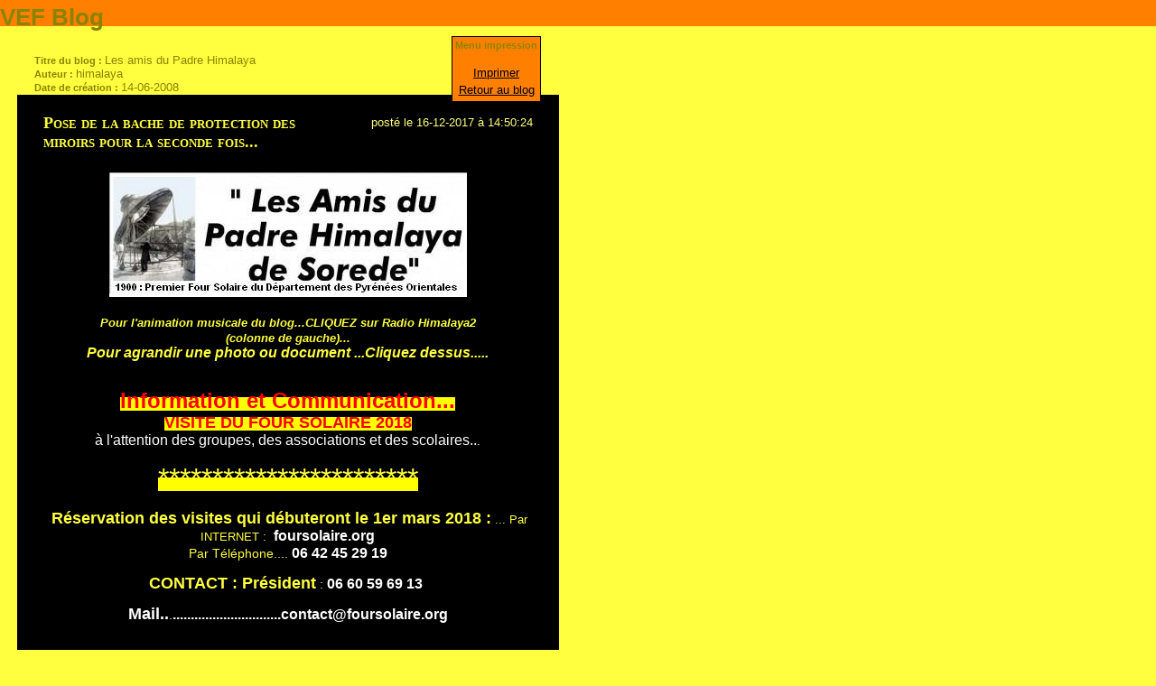

--- FILE ---
content_type: text/html
request_url: http://himalaya.vefblog.net/imprime_article.php?id=1482407
body_size: 2548
content:

<!DOCTYPE html PUBLIC "-//W3C//DTD XHTML 1.1//EN" "http://www.w3.org/TR/xhtml11/DTD/xhtml11.dtd">
<html>
<head>
<meta http-equiv="Content-Type" content="text/html; charset=UTF-8" />
<meta name="category" content="blogs" />
<meta name="Language" scheme="RFC1766" content="French" />
<meta name="generator" content="VEF Technologie" />
<meta name="reply-to" content="webmaster@vefblog.net" />
<meta name="robots" content="noindex,nofollow" />
<link rel="stylesheet" type="text/css" href="http://himalaya.vefblog.net/himalaya.css" media="screen" />
<link rel="stylesheet" type="text/css" href="http://himalaya.vefblog.net/himalaya-print.css" media="print" />

<link rel="shortcut icon" href="favicon.ico" />
<title>Impression de l'article</title>
</head>
<body>
<h1 id="titre_blog">VEF Blog</h1>
<div style="padding:30px 5mm 1cm 5mm;">
<div style="float:left;padding-left:5mm;">
<span class="enonce">Titre du blog : </span>Les amis du Padre Himalaya </span><br />
<span class="enonce">Auteur : </span>himalaya</span><br />
<span class="enonce">Date de création : </span>14-06-2008
</div>
<div class="clear">&nbsp;</div>
<div class="corps">
<div class="date">posté le 16-12-2017 à 14:50:24</div>
<h3>Pose de la bache de protection des miroirs pour la seconde fois...</h3>



<div align="center"><div align="center"><div align="center"><div style="text-align: center"><img src="http://images.vefblog.net/vefblog.net/h/i/himalaya/photos_gros/2013/10/himalaya138166002159_gros.jpg" alt="" /></div><br /><p style="text-align: center" class="MsoNormal" align="center"><strong><em>Pour l'animation musicale du blog...</em></strong><em><strong>CLIQUEZ sur Radio Himalaya2 </strong></em></p><p style="text-align: center" class="MsoNormal" align="center"><em><strong>(colonne de
gauche)...</strong></em></p></div></div><div align="center"><strong><font size="3"><em>Pour agrandir une photo ou document ...Cliquez dessus.....</em></font></strong></div><div align="center">&nbsp;</div><div align="center">&nbsp;<div align="center"><font color="#FF0000"><span style="background-color: #ffff00"><font size="5"><strong>Information et Communication...</strong></font></span></font></div><div align="center"><font color="#FF0000"><span style="background-color: #ffff00"><font size="4"><strong>VISITE DU FOUR SOLAIRE 2018 </strong></font></span></font></div><div align="center"><font color="#FFFFFF"><font size="3">&agrave; l'attention des groupes, des associations et des scolaires..</font>.</font></div><div align="center">&nbsp;</div><div align="center"><span style="background-color: #ffff00"><font size="6">************************ </font></span><br /></div><div align="center">&nbsp;</div>&nbsp;<font size="4"><strong>R&eacute;servation des visites qui d&eacute;buteront le 1er mars 2018 :</strong></font> ... Par INTERNET :&nbsp; <font color="#FFFFFF"><strong><font size="3">foursolaire.org</font></strong></font><p style="margin: 0px 0px 1em; padding: 0px; border: 0px none; font-size: 1.08em; vertical-align: baseline; background: transparent none repeat scroll 0% 0%; line-height: 1.38em">Par T&eacute;l&eacute;phone.... <font size="3" color="#FFFFFF"><strong>06 42 45 29 19</strong></font></p><p style="margin: 0px 0px 1em; padding: 0px; border: 0px none; font-size: 1.08em; vertical-align: baseline; background: transparent none repeat scroll 0% 0%; line-height: 1.38em"><font size="4"><strong>CONTACT : Pr&eacute;sident</strong></font> : <font size="3" color="#FFFFFF"><strong>06 60 59 69 13&nbsp;</strong></font> </p><p style="margin: 0px 0px 1em; padding: 0px; border: 0px none; font-size: 1.08em; vertical-align: baseline; background: transparent none repeat scroll 0% 0%; line-height: 1.38em"><font size="4" color="#FFFFFF"><strong>Mail..</strong></font>.<font size="3" color="#FFFFFF"><strong>..............................contact@foursolaire.org </strong></font></p></div><div align="center">&nbsp;</div><div align="center"><font size="4" color="#FFFFFF"><strong>Protection hivernale des miroirs du four solaire...</strong></font></div><div align="center">&nbsp;</div><div align="center">Ci dessous...: Suite au tr&egrave;s fort vent la bache d&eacute;tach&eacute;e s'est retrouv&eacute;e au sol entre le local d'accueil et l'ossature du four solaire...Du travail pour les b&eacute;n&eacute;voles... </div><div align="center"><p align="center"><a href="http://himalaya.vefblog.net/montre_photo.php?photo=photos_gros/2017/12/himalaya151343060448_gros.jpg" onclick="javascript:window.open(this.href,'photo','location=no,toolbar=no,resizable=yes,width=797, height=480');return false;"><img id="photo3524350_522970" style="width: 400px; height: 241px" src="http://himalaya.vefblog.net/photos_art/2017/12/himalaya151343060448_art.jpg" alt="" /></a></p> </div><div align="center"><font size="4"><strong>Pour info..</strong></font>.<strong>Suite au tr&egrave;s fort vent d'Espagne d<font size="2">ans </font>la nuit du 9 au 10 d&eacute;cembre dernier</strong>, la bache pos&eacute;e le 27 novembre s'est d&eacute;tach&eacute;e du r&eacute;flecteur. L'&eacute;quipe de b&eacute;n&eacute;voles de l'association (Entretien - Animation) s'est retrouv&eacute;e ce samedi matin pour une remise en place renforc&eacute;e de la bache sur le four.......&nbsp; <br /></div><div align="center">&nbsp;</div><div align="center"><p align="center"><a href="http://himalaya.vefblog.net/montre_photo.php?photo=photos_gros/2017/12/himalaya151342819738_gros.jpg" onclick="javascript:window.open(this.href,'photo','location=no,toolbar=no,resizable=yes,width=1024, height=576');return false;"><img id="photo3524336_119443" style="width: 400px; height: 225px" src="http://himalaya.vefblog.net/photos_art/2017/12/himalaya151342819738_art.jpg" alt="" /></a></p></div><div align="center"> &nbsp;</div><div align="center">&nbsp;SAMEDI 16 DECEMBRE 2017...<br /><p align="center"><a href="http://himalaya.vefblog.net/montre_photo.php?photo=photos_gros/2017/12/himalaya151342840997_gros.jpg" onclick="javascript:window.open(this.href,'photo','location=no,toolbar=no,resizable=yes,width=1024, height=576');return false;"><img id="photo3524337_330103" style="width: 400px; height: 225px" src="http://himalaya.vefblog.net/photos_art/2017/12/himalaya151342840997_art.jpg" alt="" /></a></p> </div><div align="center">&nbsp;</div><div align="center">&nbsp;Ce samedi 16 d&eacute;cembre 2017...Ci dessous l'&eacute;quipe qui a remis en place la bache de protection&nbsp; des miroirs...De G &agrave; D...G&eacute;rard, Alain, Jean Jacques, Antoine, Christian, Mickael, Jean Marc et Ren&eacute;...Manque sur la photo l'ami JOJO...</div><div align="center">Un grand merci &agrave; l'&eacute;quipe du jour qui s'est rendue disponible... <br /></div><div align="center"><p align="center"><a href="http://himalaya.vefblog.net/montre_photo.php?photo=photos_gros/2017/12/himalaya151342955640_gros.jpg" onclick="javascript:window.open(this.href,'photo','location=no,toolbar=no,resizable=yes,width=915, height=768');return false;"><img id="photo3524340_474622" style="width: 400px; height: 336px" src="http://himalaya.vefblog.net/photos_art/2017/12/himalaya151342955640_art.jpg" alt="" /></a></p></div><div align="center"> &nbsp;</div><div align="center">En esp&eacute;rant que cette fois la bache r&eacute;siste aux assauts de la Tramontane et du vent d'Espagne au moins jusqu'&agrave; fin f&eacute;vrier 2018...</div><div align="center">... </div><div align="center">&nbsp;<br />

<p style="text-align: center; border: medium none; padding: 0cm" class="MsoNormal" align="center"><font color="#000000"><strong><span style="font-size: 16pt; background: yellow none repeat scroll 0% 0%"><font color="#FFFF00"><span style="background-color: #ff0000">Le four solaire est ferm&eacute; au public comme l&rsquo;ann&eacute;e derni&egrave;re durant 3
mois <span>&nbsp;</span>du 1<sup>er</sup> d&eacute;cembre 2017<span>&nbsp; </span>au 28 <span>f&eacute;vrier
2018&hellip;Avec une R&eacute;ouverture programm&eacute;e le 1<sup>er</sup> Mars 2018&hellip;&nbsp; </span></span></font></span></strong></font></p><p style="text-align: center; border: medium none; padding: 0cm" class="MsoNormal" align="center">&nbsp;</p></div></div>
<div class="clear">&nbsp;</div>

</div>
</div>

<div id="menu_imprime">
<div class="enonce">Menu impression</div>

<br />
<a href="#" onclick="javascript:window.print(); return false;">Imprimer</a>
<br />
<a href="http://himalaya.vefblog.net/">Retour au blog</a>
</div>
</body></html>


--- FILE ---
content_type: text/css
request_url: http://himalaya.vefblog.net/himalaya.css
body_size: 2088
content:
/*   Fichier CSS de blog
	Vefblog.net 
*/

@import "http://vefblog.net/styles/blogs_global.css";

#adresse_haut  {
	font-size:10px;
}

#adresse_haut a  {
	color:#FF8000;
	text-decoration:none;
}

#bandeau  {
	width:982px;
	height:110px;
	background-color:#FF8000;
	border-width:4px;
	border-color:#000000;
	border-style:double;
	background-repeat:repeat;
	background-position:0 0;
}

#bandeau h1  {
	color:#000000;
	font-size:28px;
	font-family:verdana,monaco,arial,lucida,sans-serif;
	text-align:center;
}

#bandeau h2  {
	color:#aa0303;
	font-size:14px;
	font-family:georgia,'Bookman Old Style',bookman,'Book Antiqua',palatino,serif;
	font-style:italic;
	margin-left:0px;
}

#bandeau_bas  {
	width:988px;
	color:#000000;
	background-color:#FFC040;
	border-width:1px;
	border-color:#000000;
	border-style:solid;
	font-size:11px;
	font-family:tahoma,lucida,monaco,verdana,arial,sans-serif;
	text-align:center;
}

#cadre_corps  {
	width:600px;
	float:right;
	margin-top:20px;
	margin-right:0px;
	margin-left:0px;
}

#cadre_menu2  {
	width:200px;
	margin-top:20px;
	float:right;
	display:block;
	margin-left:0px;
	margin-right:0px;
}

#cadre_menu2 .menu_bas  {
	width:200px;
}

#cadre_menu2 .menu_gauche  {
	width:178px;
	background-color:#FFC040;
	padding-top:6px;
	padding-right:6px;
	padding-bottom:8px;
	padding-left:8px;
}

#cadre_menu2 .menu_gauche .enonce  {
	color:#FF8000;
	text-align:left;
}

#cadre_menu2 .menu_haut  {
	width:200px;
}

#cadre_menu_gauche  {
	width:190px;
	margin-top:20px;
	float:left;
	margin-left:0px;
}

#cadre_menu_gauche .menu_bas  {
	height:0;
	width:190px;
}

#cadre_menu_gauche .menu_gauche  {
	width:168px;
}

#cadre_menu_gauche .menu_haut  {
	height:0;
	width:190px;
}

#categorie  {
	color:#FF8000;
	border-width:0px;
	border-style:none;
	font-size:18px;
	font-family:verdana,monaco,arial,lucida,sans-serif;
	padding-bottom:5px;
	margin-top:5px;
	text-align:center;
}

#cloud  {
	margin-left:6px;
	margin-right:6px;
}

#contenant  {
	width:990px;
	padding-right:0;
	padding-left:0;
	border-width:0px;
	border-color:#000000;
	border-style:none;
}

#contenant_bandeau  {
	width:990px;
}

#description_categorie  {
	color:#aa0303;
	font-size:15px;
	margin-top:5px;
	text-align:center;
}

#menu_imprime  {
	background-color:#FF8000;
}

#menu_page  {
	color:#000000;
	background-color:#ECDFCD;
	border-width:1px;
	border-color:#000000;
	border-style:solid;
	font-size:12px;
	padding-bottom:8px;
}

#menu_page a:hover  {
	color:#999999;
}

#navigation  {
	color:#000000;
	border-width:0px;
	border-style:none;
}

#navigation select  {
	border-width:1px;
	border-color:#000000;
	border-style:solid;
}

#tip  {
	background-color:#ffffff;
	border-width:2px;
	border-color:#000000;
	border-style:solid;
	font-size:13px;
}

#titre_blog  {
	border-bottom-width:0px;
	border-bottom-style:solid;
	background-color:#FF8000;
	border-bottom-color:#999999;
}

#titre_blog a  {
	color:#000000;
	font-size:16px;
}

#titre_page  {
	width:580px;
	color:#000000;
	border-width:0px;
	border-style:none;
	font-size:18px;
	margin-top:16px;
	padding-top:5px;
	padding-bottom:5px;
	margin-left:200px;
	text-align:center;
}

.art_tags  {
	font-size:11px;
	margin-top:30px;
	margin-bottom:5px;
	margin-left:20px;
	text-align:left;
}

.bouton  {
	color:#000000;
	background-color:#FFFF80;
	font-size:12px;
	border-color:#000000;
	border-width:1px;
	border-style:outset;
}

.calendrier  {
	background-color:#FFFF80;
}

.calendrier .pair  {
	color:#FFFF40;
	background-color:#000000;
}

.case_calendrier  {
	color:#000000;
	background-color:#FFFF80;
	font-size:11px;
	font-family:verdana,monaco,arial,lucida,sans-serif;
}

.case_calendrier a  {
	color:#AA0303;
}

.case_calendrier_vide  {
	background-color:#FFFF80;
}

.commentaire  {
	width:457px;
	color:#aa0303;
	border-width:1px;
	border-color:#000000;
	border-style:dotted;
	padding-top:6px;
	padding-right:6px;
	padding-bottom:10px;
	padding-left:8px;
	margin-top:7px;
	margin-bottom:8px;
}

.commentaire .enonce  {
	color:#999999;
	font-size:12px;
	font-family:georgia,'Bookman Old Style',bookman,'Book Antiqua',palatino,serif;
	font-weight:normal;
	text-decoration:none;
	font-variant:small-caps;
}

.commentaire .enonce a  {
	color:#999999;
	text-decoration:none;
}

.commentaire .it  {
	font-size:10px;
	font-style:italic;
}

.commentaire .petit  {
	font-size:11px;
}

.commentaires  {
	width:473px;
	border-width:2px;
	border-color:#FFFF80;
	border-style:solid;
	padding-top:17px;
	padding-right:10px;
	padding-bottom:25px;
	padding-left:15px;
	margin-top:20px;
	margin-right:10px;
	margin-bottom:25px;
	margin-left:30px;
}

.comm_form  {
	padding-bottom:10px;
	font-style:italic;
}

.compteur_nombre  {
	font-weight:bold;
}

.corps  {
	width:542px;
	color:#FFFF40;
	background-color:#000000;
	border-width:4px;
	border-color:#000000;
	border-style:double;
	font-size:13px;
	padding-top:13px;
	padding-right:25px;
	padding-bottom:20px;
	padding-left:25px;
}

.corps .commentaires h3  {
	color:#FF8000;
	font-size:16px;
	font-family:'Trebuchet MS',trebuchet,verdana,arial,sans-serif;
	font-weight:bold;
	font-variant:small-caps;
}

.corps .pair  {
	background-color:#343434;
}

.corps .sommaire .enonce a  {
	border-width:0px;
	border-style:none;
}

.corps a  {
	color:#FFFF40;
}

.corps a:hover  {
	color:#000000;
	background-color:#FFFF40;
}

.corps h3  {
	color:#FFFF40;
	background-color:#000000;
	border-width:0px;
	border-style:none;
	font-size:18px;
	font-family:georgia,'Bookman Old Style',bookman,'Book Antiqua',palatino,serif;
	font-weight:bold;
	padding-top:3px;
	padding-right:250px;
	padding-bottom:3px;
	padding-left:0;
	margin-top:1px;
	margin-right:0;
	margin-bottom:20px;
	margin-left:0;
	font-variant:small-caps;
	text-align:left;
}

.corps h4.somm  {
	border-width:0px;
	border-style:none;
}

.corps_bas  {
	height:0;
	margin-bottom:20px;
	width:600px;
}

.corps_haut  {
	height:0;
	width:600px;
}

.date  {
	color:#FFFF80;
	font-size:13px;
	font-family:verdana,monaco,arial,lucida,sans-serif;
	text-align:right;
	float:right;
	margin-top:3px;
	padding-top:3px;
	padding-left:4px;
}

.legende_gros  {
	background-color:#ffffff;
	border-width:2px;
	border-color:#000000;
	border-style:solid;
	font-size:13px;
}

.liens  {
	border-width:0px;
	border-color:#000000;
	border-style:none;
	font-size:11px;
	margin-top:30px;
	margin-bottom:5px;
	margin-left:20px;
	text-align:left;
}

.liens .enonce  {
	font-size:11px;
	font-weight:bold;
	text-decoration:none;
}

.lien_imprime  {
	font-size:11px;
}

.lien_liens  {
	font-size:11px;
}

.lire_suite  {
	border-width:0px;
	border-style:none;
	text-align:right;
}

.lire_suite a  {
	font-style:italic;
}

.liste_commentaire .enonce  {
	color:#999999;
	font-size:12px;
	font-family:georgia,'Bookman Old Style',bookman,'Book Antiqua',palatino,serif;
	font-weight:normal;
	text-decoration:none;
	font-variant:small-caps;
}

.liste_commentaire .enonce a  {
	color:#999999;
	text-decoration:none;
}

.liste_commentaire .gras a  {
	color:#FFFF40;
}

.menu_bas  {
	margin-bottom:20px;
}

.menu_gauche  {
	color:#000000;
	background-color:#FF8000;
	border-width:4px;
	border-color:#000000;
	border-style:double;
	font-size:12px;
	padding-top:6px;
	padding-right:6px;
	padding-bottom:8px;
	padding-left:8px;
}

.menu_gauche .bouton  {
	background-color:#FFFF80;
	border-width:1px;
	border-color:#000000;
	border-style:outset;
}

.menu_gauche .enonce  {
	color:#FFFF40;
	background-color:#000000;
	font-size:13px;
	font-family:georgia,'Bookman Old Style',bookman,'Book Antiqua',palatino,serif;
	font-weight:normal;
	text-decoration:none;
	text-align:left;
	font-variant:small-caps;
	margin-bottom:4px;
}

.menu_gauche a:hover  {
	color:#000000;
	background-color:#FF8000;
}

.menu_gauche input  {
	background-color:#FFFFFF;
	border-width:1px;
	border-color:#000000;
	border-style:inset;
	font-size:11px;
}

.moitie  {
	width:265px;
}

.num_commentaire  {
	font-size:11px;
	float:right;
}

.n_comm a  {
	color:#FF8000;
	text-decoration:none;
}

.permalien_comm  {
	font-size:10px;
}

.presentation  {
	padding-bottom:10px;
	padding-left:10px;
	padding-right:10px;
	padding-top:10px;
}

.presentation p  {
	margin-top:4px;
}

.presentation_recherche  {
	margin-top:10px;
	padding-bottom:10px;
	padding-left:8px;
	text-align:center;
}

.presentation_rub  {
	font-size:85%;
	margin-top:3em;
	padding-bottom:10px;
	padding-left:10px;
	padding-top:10px;
	padding-right:10px;
}

.presentation_rub h4  {
	font-size:120%;
	padding-bottom:8px;
	text-align:center;
}

.presentation_rub p  {
	margin-top:6px;
}

.sommaire .enonce a  {
	color:#FFFF40;
}

.tagboard  {
	width:166px;
	color:#000000;
	border-width:0px;
	border-style:none;
	font-size:12px;
	font-family:verdana,monaco,arial,lucida,sans-serif;
	padding-left:4px;
	font-variant:normal;
	margin-right:5px;
	margin-bottom:3px;
	margin-left:3px;
}

.tagboard .enonce  {
	color:#AA0303;
	background-color:#FF8000;
	font-size:12px;
	font-family:verdana,monaco,arial,lucida,sans-serif;
	font-variant:small-caps;
}

.texte_article  {
	width:542px;
}

.texte_article h1  {
	border-width:0px;
	border-style:none;
	font-size:200%;
	padding-bottom:0px;
	margin-top:1px;
}

.texte_article h2  {
	border-width:0px;
	border-style:none;
	font-size:160%;
}

.texte_article h3  {
	border-width:0px;
	border-style:none;
	font-size:130%;
}

.texte_article h4  {
	border-width:0px;
	border-style:none;
	font-size:120%;
}

.texte_article h5  {
	border-width:0px;
	border-style:none;
	font-size:110%;
}

.texte_article h6  {
	border-width:0px;
	border-style:none;
	font-size:90%;
	font-weight:bold;
}

.titre_calendrier  {
	color:#FFFF40;
	background-color:#000000;
	font-size:13px;
	font-family:verdana,monaco,arial,lucida,sans-serif;
	font-weight:normal;
}

a  {
	color:#000000;
	text-decoration:underline;
}

a:hover  {
	color:#000000;
	background-color:#FFFF40;
	text-decoration:underline;
}

body  {
	background-color:#FFFF40;
	font-family:arial,verdana,lucida,sans-serif;
	font-size:13px;
	color:#898400;
}

hr  {
	background-color:#FFFF40;
	color:#FFFF40;
}

input,textarea,select  {
	font-size:13px;
	background-color:#ECEFF5;
	border-width:1px;
	border-color:#000000;
	border-style:inset;
}


#bandeau { border-top:none; }

@media (max-width: 990px) {
	#bandeau_bas {
		width:100%;
		width:auto;border-left: none;
border-right: none;

	}
	#contenant {
		width:100%;border-left: none;
border-right: none;

	}
	#contenant_bandeau {
		width:100%;border-left: none;
border-right: none;

	}
	#cadre_corps {
		padding-right:0;
		padding-left:0;border-left: none;
border-right: none;

	}
	#cadre_menu_gauche {
		padding-right:0;
		padding-left:0;border-left: none;
border-right: none;

	}
	#cadre_menu2 {
		padding-right:0;
		padding-left:0;border-left: none;
border-right: none;

	}
	#bandeau {
		width:100%;
		padding-left:0;
		padding-right:0;border-left: none;
border-right: none;

	}
}


@media (max-width: 1005px) {
	#cadre_corps {
		margin-right:0;
		margin-left:0;
	}
}


@media (max-width: 1005px) {
	#cadre_menu_gauche {
		margin-left:0;
		margin-right:0;
	}
	#cadre_menu2 {
		margin-left:0;
		margin-right:0;
	}
}


@media (max-width: 1005px) {
	#cadre_menu_gauche {
		padding-right:0;
		padding-left:0;
		width:19%;
	}
	#cadre_menu_gauche .menu_gauche {
		width:auto;
	}
	.menu_gauche {
		padding-right:4px;
		padding-bottom:4px;
	}
	#cadre_menu2 {
		padding-left:0;
		margin-top:0;
		width:20%;
	}
	#cadre_menu2 .menu_gauche {
		width:auto;
		padding-right:4px;
		padding-bottom:4px;
	}
	#cadre_corps {
		padding-right:0;
		padding-left:0;
		width:60%;
	}
	.corps {
		padding-right:4px;
		padding-left:4px;
		width:auto;
	}
	.texte_article {
		width:auto;
	}
	#cadre_menu_gauche .menu_bas {
		width:100%;
	}
	#cadre_menu_gauche .menu_haut {
		width:100%;
	}
	#cadre_menu2 .menu_bas {
		width:100%;
	}
	#cadre_menu2 .menu_haut {
		width:100%;
	}
	.commentaires {
		width:auto;
		margin-left:0;
		margin-right:0;
		padding-left:4px;
		padding-right:4px;
	}
	.commentaire {
		width:auto;
		margin-left:0;
		margin-right:0;
		padding-left:4px;
		padding-right:4px;
	}
}



--- FILE ---
content_type: text/css
request_url: http://himalaya.vefblog.net/himalaya-print.css
body_size: 752
content:
/*   Fichier CSS de blog (impression)
	Vefblog.net 
*/

@import "http://vefblog.net/styles/print_global.css";

#adresse_haut  {
	font-size:10px;
}

#bandeau h1  {
	font-size:28px;
	font-family:verdana,monaco,arial,lucida,sans-serif;
}

#bandeau h2  {
	font-size:14px;
	font-family:georgia,'Bookman Old Style',bookman,'Book Antiqua',palatino,serif;
	font-style:italic;
}

#bandeau_bas  {
	font-size:11px;
	font-family:tahoma,lucida,monaco,verdana,arial,sans-serif;
}

#categorie  {
	font-size:18px;
	font-family:verdana,monaco,arial,lucida,sans-serif;
}

#description_categorie  {
	font-size:15px;
}

#menu_page  {
	font-size:12px;
}

#tip  {
	font-size:13px;
}

#titre_blog a  {
	font-size:16px;
}

#titre_page  {
	font-size:18px;
}

.art_tags  {
	font-size:11px;
}

.bouton  {
	font-size:12px;
}

.case_calendrier  {
	font-size:11px;
	font-family:verdana,monaco,arial,lucida,sans-serif;
}

.commentaire .enonce  {
	font-size:12px;
	font-family:georgia,'Bookman Old Style',bookman,'Book Antiqua',palatino,serif;
	font-weight:normal;
	font-variant:small-caps;
}

.commentaire .it  {
	font-size:10px;
	font-style:italic;
}

.commentaire .petit  {
	font-size:11px;
}

.comm_form  {
	font-style:italic;
}

.compteur_nombre  {
	font-weight:bold;
}

.corps  {
	font-size:13px;
}

.corps .commentaires h3  {
	font-size:16px;
	font-family:'Trebuchet MS',trebuchet,verdana,arial,sans-serif;
	font-weight:bold;
	font-variant:small-caps;
}

.corps h3  {
	font-size:18px;
	font-family:georgia,'Bookman Old Style',bookman,'Book Antiqua',palatino,serif;
	font-weight:bold;
	font-variant:small-caps;
}

.date  {
	font-size:13px;
	font-family:verdana,monaco,arial,lucida,sans-serif;
}

.legende_gros  {
	font-size:13px;
}

.liens  {
	font-size:11px;
}

.liens .enonce  {
	font-size:11px;
	font-weight:bold;
}

.lien_imprime  {
	font-size:11px;
}

.lien_liens  {
	font-size:11px;
}

.lire_suite a  {
	font-style:italic;
}

.liste_commentaire .enonce  {
	font-size:12px;
	font-family:georgia,'Bookman Old Style',bookman,'Book Antiqua',palatino,serif;
	font-weight:normal;
	font-variant:small-caps;
}

.menu_gauche  {
	font-size:12px;
}

.menu_gauche .enonce  {
	font-size:13px;
	font-family:georgia,'Bookman Old Style',bookman,'Book Antiqua',palatino,serif;
	font-weight:normal;
	font-variant:small-caps;
}

.menu_gauche input  {
	font-size:11px;
}

.num_commentaire  {
	font-size:11px;
}

.permalien_comm  {
	font-size:10px;
}

.presentation_rub  {
	font-size:85%;
}

.presentation_rub h4  {
	font-size:120%;
}

.tagboard  {
	font-size:12px;
	font-family:verdana,monaco,arial,lucida,sans-serif;
	font-variant:normal;
}

.tagboard .enonce  {
	font-size:12px;
	font-family:verdana,monaco,arial,lucida,sans-serif;
	font-variant:small-caps;
}

.texte_article h1  {
	font-size:200%;
}

.texte_article h2  {
	font-size:160%;
}

.texte_article h3  {
	font-size:130%;
}

.texte_article h4  {
	font-size:120%;
}

.texte_article h5  {
	font-size:110%;
}

.texte_article h6  {
	font-size:90%;
	font-weight:bold;
}

.titre_calendrier  {
	font-size:13px;
	font-family:verdana,monaco,arial,lucida,sans-serif;
	font-weight:normal;
}

body  {
	font-family:arial,verdana,lucida,sans-serif;
	font-size:13px;
}

input,textarea,select  {
	font-size:13px;
}

